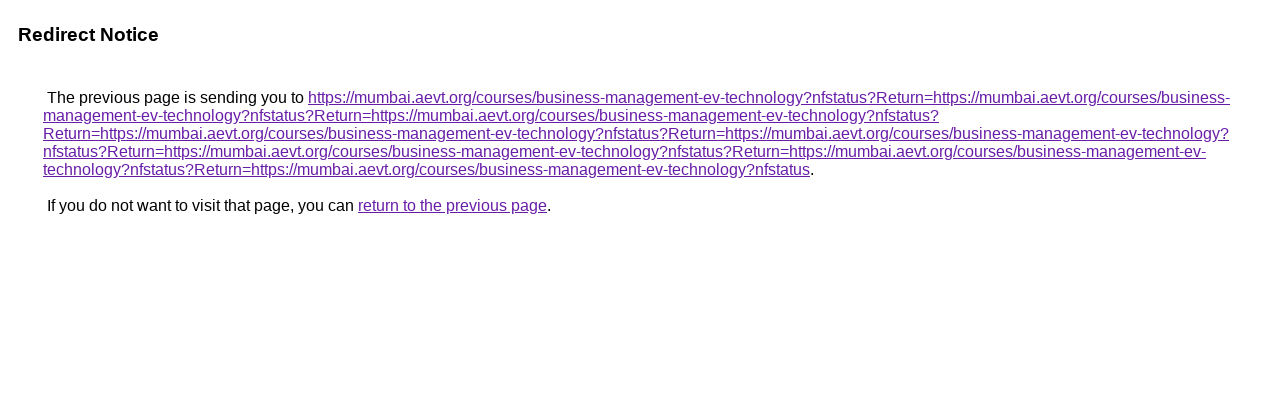

--- FILE ---
content_type: text/html; charset=UTF-8
request_url: https://www.google.com.sg/url?q=https://mumbai.aevt.org/courses/business-management-ev-technology?nfstatus?Return=https://mumbai.aevt.org/courses/business-management-ev-technology?nfstatus?Return=https://mumbai.aevt.org/courses/business-management-ev-technology?nfstatus?Return=https://mumbai.aevt.org/courses/business-management-ev-technology?nfstatus?Return=https://mumbai.aevt.org/courses/business-management-ev-technology?nfstatus?Return=https://mumbai.aevt.org/courses/business-management-ev-technology?nfstatus?Return=https://mumbai.aevt.org/courses/business-management-ev-technology?nfstatus?Return=https://mumbai.aevt.org/courses/business-management-ev-technology?nfstatus&regkey=&xedm=&LoginUserID=
body_size: 398
content:
<html lang="en"><head><meta http-equiv="Content-Type" content="text/html; charset=UTF-8"><title>Redirect Notice</title><style>body,div,a{font-family:Roboto,Arial,sans-serif}body{background-color:var(--xhUGwc);margin-top:3px}div{color:var(--YLNNHc)}a:link{color:#681da8}a:visited{color:#681da8}a:active{color:#ea4335}div.mymGo{border-top:1px solid var(--gS5jXb);border-bottom:1px solid var(--gS5jXb);background:var(--aYn2S);margin-top:1em;width:100%}div.aXgaGb{padding:0.5em 0;margin-left:10px}div.fTk7vd{margin-left:35px;margin-top:35px}</style></head><body><div class="mymGo"><div class="aXgaGb"><font style="font-size:larger"><b>Redirect Notice</b></font></div></div><div class="fTk7vd">&nbsp;The previous page is sending you to <a href="https://mumbai.aevt.org/courses/business-management-ev-technology?nfstatus?Return=https://mumbai.aevt.org/courses/business-management-ev-technology?nfstatus?Return=https://mumbai.aevt.org/courses/business-management-ev-technology?nfstatus?Return=https://mumbai.aevt.org/courses/business-management-ev-technology?nfstatus?Return=https://mumbai.aevt.org/courses/business-management-ev-technology?nfstatus?Return=https://mumbai.aevt.org/courses/business-management-ev-technology?nfstatus?Return=https://mumbai.aevt.org/courses/business-management-ev-technology?nfstatus?Return=https://mumbai.aevt.org/courses/business-management-ev-technology?nfstatus">https://mumbai.aevt.org/courses/business-management-ev-technology?nfstatus?Return=https://mumbai.aevt.org/courses/business-management-ev-technology?nfstatus?Return=https://mumbai.aevt.org/courses/business-management-ev-technology?nfstatus?Return=https://mumbai.aevt.org/courses/business-management-ev-technology?nfstatus?Return=https://mumbai.aevt.org/courses/business-management-ev-technology?nfstatus?Return=https://mumbai.aevt.org/courses/business-management-ev-technology?nfstatus?Return=https://mumbai.aevt.org/courses/business-management-ev-technology?nfstatus?Return=https://mumbai.aevt.org/courses/business-management-ev-technology?nfstatus</a>.<br><br>&nbsp;If you do not want to visit that page, you can <a href="#" id="tsuid_xYscaciOBZWfptQPorfq-A8_1">return to the previous page</a>.<script nonce="XVvadE8Cm14FXIHkM7zRPA">(function(){var id='tsuid_xYscaciOBZWfptQPorfq-A8_1';(function(){document.getElementById(id).onclick=function(){window.history.back();return!1};}).call(this);})();(function(){var id='tsuid_xYscaciOBZWfptQPorfq-A8_1';var ct='originlink';var oi='unauthorizedredirect';(function(){document.getElementById(id).onmousedown=function(){var b=document&&document.referrer,a="encodeURIComponent"in window?encodeURIComponent:escape,c="";b&&(c=a(b));(new Image).src="/url?sa=T&url="+c+"&oi="+a(oi)+"&ct="+a(ct);return!1};}).call(this);})();</script><br><br><br></div></body></html>